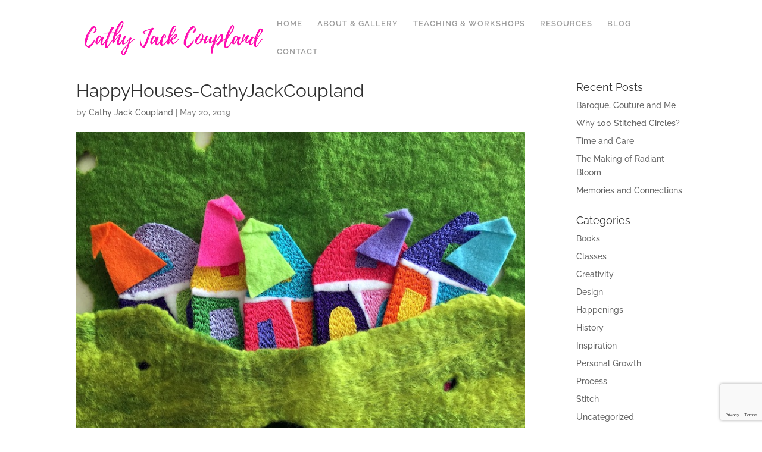

--- FILE ---
content_type: text/html; charset=utf-8
request_url: https://www.google.com/recaptcha/api2/anchor?ar=1&k=6LehU3sjAAAAAAOKC2WDcfuFlPYzEwOoKAsxkaZB&co=aHR0cHM6Ly9jYXRoeWphY2tjb3VwbGFuZC5jb206NDQz&hl=en&v=PoyoqOPhxBO7pBk68S4YbpHZ&size=invisible&anchor-ms=20000&execute-ms=30000&cb=yr72y5w6jydj
body_size: 48673
content:
<!DOCTYPE HTML><html dir="ltr" lang="en"><head><meta http-equiv="Content-Type" content="text/html; charset=UTF-8">
<meta http-equiv="X-UA-Compatible" content="IE=edge">
<title>reCAPTCHA</title>
<style type="text/css">
/* cyrillic-ext */
@font-face {
  font-family: 'Roboto';
  font-style: normal;
  font-weight: 400;
  font-stretch: 100%;
  src: url(//fonts.gstatic.com/s/roboto/v48/KFO7CnqEu92Fr1ME7kSn66aGLdTylUAMa3GUBHMdazTgWw.woff2) format('woff2');
  unicode-range: U+0460-052F, U+1C80-1C8A, U+20B4, U+2DE0-2DFF, U+A640-A69F, U+FE2E-FE2F;
}
/* cyrillic */
@font-face {
  font-family: 'Roboto';
  font-style: normal;
  font-weight: 400;
  font-stretch: 100%;
  src: url(//fonts.gstatic.com/s/roboto/v48/KFO7CnqEu92Fr1ME7kSn66aGLdTylUAMa3iUBHMdazTgWw.woff2) format('woff2');
  unicode-range: U+0301, U+0400-045F, U+0490-0491, U+04B0-04B1, U+2116;
}
/* greek-ext */
@font-face {
  font-family: 'Roboto';
  font-style: normal;
  font-weight: 400;
  font-stretch: 100%;
  src: url(//fonts.gstatic.com/s/roboto/v48/KFO7CnqEu92Fr1ME7kSn66aGLdTylUAMa3CUBHMdazTgWw.woff2) format('woff2');
  unicode-range: U+1F00-1FFF;
}
/* greek */
@font-face {
  font-family: 'Roboto';
  font-style: normal;
  font-weight: 400;
  font-stretch: 100%;
  src: url(//fonts.gstatic.com/s/roboto/v48/KFO7CnqEu92Fr1ME7kSn66aGLdTylUAMa3-UBHMdazTgWw.woff2) format('woff2');
  unicode-range: U+0370-0377, U+037A-037F, U+0384-038A, U+038C, U+038E-03A1, U+03A3-03FF;
}
/* math */
@font-face {
  font-family: 'Roboto';
  font-style: normal;
  font-weight: 400;
  font-stretch: 100%;
  src: url(//fonts.gstatic.com/s/roboto/v48/KFO7CnqEu92Fr1ME7kSn66aGLdTylUAMawCUBHMdazTgWw.woff2) format('woff2');
  unicode-range: U+0302-0303, U+0305, U+0307-0308, U+0310, U+0312, U+0315, U+031A, U+0326-0327, U+032C, U+032F-0330, U+0332-0333, U+0338, U+033A, U+0346, U+034D, U+0391-03A1, U+03A3-03A9, U+03B1-03C9, U+03D1, U+03D5-03D6, U+03F0-03F1, U+03F4-03F5, U+2016-2017, U+2034-2038, U+203C, U+2040, U+2043, U+2047, U+2050, U+2057, U+205F, U+2070-2071, U+2074-208E, U+2090-209C, U+20D0-20DC, U+20E1, U+20E5-20EF, U+2100-2112, U+2114-2115, U+2117-2121, U+2123-214F, U+2190, U+2192, U+2194-21AE, U+21B0-21E5, U+21F1-21F2, U+21F4-2211, U+2213-2214, U+2216-22FF, U+2308-230B, U+2310, U+2319, U+231C-2321, U+2336-237A, U+237C, U+2395, U+239B-23B7, U+23D0, U+23DC-23E1, U+2474-2475, U+25AF, U+25B3, U+25B7, U+25BD, U+25C1, U+25CA, U+25CC, U+25FB, U+266D-266F, U+27C0-27FF, U+2900-2AFF, U+2B0E-2B11, U+2B30-2B4C, U+2BFE, U+3030, U+FF5B, U+FF5D, U+1D400-1D7FF, U+1EE00-1EEFF;
}
/* symbols */
@font-face {
  font-family: 'Roboto';
  font-style: normal;
  font-weight: 400;
  font-stretch: 100%;
  src: url(//fonts.gstatic.com/s/roboto/v48/KFO7CnqEu92Fr1ME7kSn66aGLdTylUAMaxKUBHMdazTgWw.woff2) format('woff2');
  unicode-range: U+0001-000C, U+000E-001F, U+007F-009F, U+20DD-20E0, U+20E2-20E4, U+2150-218F, U+2190, U+2192, U+2194-2199, U+21AF, U+21E6-21F0, U+21F3, U+2218-2219, U+2299, U+22C4-22C6, U+2300-243F, U+2440-244A, U+2460-24FF, U+25A0-27BF, U+2800-28FF, U+2921-2922, U+2981, U+29BF, U+29EB, U+2B00-2BFF, U+4DC0-4DFF, U+FFF9-FFFB, U+10140-1018E, U+10190-1019C, U+101A0, U+101D0-101FD, U+102E0-102FB, U+10E60-10E7E, U+1D2C0-1D2D3, U+1D2E0-1D37F, U+1F000-1F0FF, U+1F100-1F1AD, U+1F1E6-1F1FF, U+1F30D-1F30F, U+1F315, U+1F31C, U+1F31E, U+1F320-1F32C, U+1F336, U+1F378, U+1F37D, U+1F382, U+1F393-1F39F, U+1F3A7-1F3A8, U+1F3AC-1F3AF, U+1F3C2, U+1F3C4-1F3C6, U+1F3CA-1F3CE, U+1F3D4-1F3E0, U+1F3ED, U+1F3F1-1F3F3, U+1F3F5-1F3F7, U+1F408, U+1F415, U+1F41F, U+1F426, U+1F43F, U+1F441-1F442, U+1F444, U+1F446-1F449, U+1F44C-1F44E, U+1F453, U+1F46A, U+1F47D, U+1F4A3, U+1F4B0, U+1F4B3, U+1F4B9, U+1F4BB, U+1F4BF, U+1F4C8-1F4CB, U+1F4D6, U+1F4DA, U+1F4DF, U+1F4E3-1F4E6, U+1F4EA-1F4ED, U+1F4F7, U+1F4F9-1F4FB, U+1F4FD-1F4FE, U+1F503, U+1F507-1F50B, U+1F50D, U+1F512-1F513, U+1F53E-1F54A, U+1F54F-1F5FA, U+1F610, U+1F650-1F67F, U+1F687, U+1F68D, U+1F691, U+1F694, U+1F698, U+1F6AD, U+1F6B2, U+1F6B9-1F6BA, U+1F6BC, U+1F6C6-1F6CF, U+1F6D3-1F6D7, U+1F6E0-1F6EA, U+1F6F0-1F6F3, U+1F6F7-1F6FC, U+1F700-1F7FF, U+1F800-1F80B, U+1F810-1F847, U+1F850-1F859, U+1F860-1F887, U+1F890-1F8AD, U+1F8B0-1F8BB, U+1F8C0-1F8C1, U+1F900-1F90B, U+1F93B, U+1F946, U+1F984, U+1F996, U+1F9E9, U+1FA00-1FA6F, U+1FA70-1FA7C, U+1FA80-1FA89, U+1FA8F-1FAC6, U+1FACE-1FADC, U+1FADF-1FAE9, U+1FAF0-1FAF8, U+1FB00-1FBFF;
}
/* vietnamese */
@font-face {
  font-family: 'Roboto';
  font-style: normal;
  font-weight: 400;
  font-stretch: 100%;
  src: url(//fonts.gstatic.com/s/roboto/v48/KFO7CnqEu92Fr1ME7kSn66aGLdTylUAMa3OUBHMdazTgWw.woff2) format('woff2');
  unicode-range: U+0102-0103, U+0110-0111, U+0128-0129, U+0168-0169, U+01A0-01A1, U+01AF-01B0, U+0300-0301, U+0303-0304, U+0308-0309, U+0323, U+0329, U+1EA0-1EF9, U+20AB;
}
/* latin-ext */
@font-face {
  font-family: 'Roboto';
  font-style: normal;
  font-weight: 400;
  font-stretch: 100%;
  src: url(//fonts.gstatic.com/s/roboto/v48/KFO7CnqEu92Fr1ME7kSn66aGLdTylUAMa3KUBHMdazTgWw.woff2) format('woff2');
  unicode-range: U+0100-02BA, U+02BD-02C5, U+02C7-02CC, U+02CE-02D7, U+02DD-02FF, U+0304, U+0308, U+0329, U+1D00-1DBF, U+1E00-1E9F, U+1EF2-1EFF, U+2020, U+20A0-20AB, U+20AD-20C0, U+2113, U+2C60-2C7F, U+A720-A7FF;
}
/* latin */
@font-face {
  font-family: 'Roboto';
  font-style: normal;
  font-weight: 400;
  font-stretch: 100%;
  src: url(//fonts.gstatic.com/s/roboto/v48/KFO7CnqEu92Fr1ME7kSn66aGLdTylUAMa3yUBHMdazQ.woff2) format('woff2');
  unicode-range: U+0000-00FF, U+0131, U+0152-0153, U+02BB-02BC, U+02C6, U+02DA, U+02DC, U+0304, U+0308, U+0329, U+2000-206F, U+20AC, U+2122, U+2191, U+2193, U+2212, U+2215, U+FEFF, U+FFFD;
}
/* cyrillic-ext */
@font-face {
  font-family: 'Roboto';
  font-style: normal;
  font-weight: 500;
  font-stretch: 100%;
  src: url(//fonts.gstatic.com/s/roboto/v48/KFO7CnqEu92Fr1ME7kSn66aGLdTylUAMa3GUBHMdazTgWw.woff2) format('woff2');
  unicode-range: U+0460-052F, U+1C80-1C8A, U+20B4, U+2DE0-2DFF, U+A640-A69F, U+FE2E-FE2F;
}
/* cyrillic */
@font-face {
  font-family: 'Roboto';
  font-style: normal;
  font-weight: 500;
  font-stretch: 100%;
  src: url(//fonts.gstatic.com/s/roboto/v48/KFO7CnqEu92Fr1ME7kSn66aGLdTylUAMa3iUBHMdazTgWw.woff2) format('woff2');
  unicode-range: U+0301, U+0400-045F, U+0490-0491, U+04B0-04B1, U+2116;
}
/* greek-ext */
@font-face {
  font-family: 'Roboto';
  font-style: normal;
  font-weight: 500;
  font-stretch: 100%;
  src: url(//fonts.gstatic.com/s/roboto/v48/KFO7CnqEu92Fr1ME7kSn66aGLdTylUAMa3CUBHMdazTgWw.woff2) format('woff2');
  unicode-range: U+1F00-1FFF;
}
/* greek */
@font-face {
  font-family: 'Roboto';
  font-style: normal;
  font-weight: 500;
  font-stretch: 100%;
  src: url(//fonts.gstatic.com/s/roboto/v48/KFO7CnqEu92Fr1ME7kSn66aGLdTylUAMa3-UBHMdazTgWw.woff2) format('woff2');
  unicode-range: U+0370-0377, U+037A-037F, U+0384-038A, U+038C, U+038E-03A1, U+03A3-03FF;
}
/* math */
@font-face {
  font-family: 'Roboto';
  font-style: normal;
  font-weight: 500;
  font-stretch: 100%;
  src: url(//fonts.gstatic.com/s/roboto/v48/KFO7CnqEu92Fr1ME7kSn66aGLdTylUAMawCUBHMdazTgWw.woff2) format('woff2');
  unicode-range: U+0302-0303, U+0305, U+0307-0308, U+0310, U+0312, U+0315, U+031A, U+0326-0327, U+032C, U+032F-0330, U+0332-0333, U+0338, U+033A, U+0346, U+034D, U+0391-03A1, U+03A3-03A9, U+03B1-03C9, U+03D1, U+03D5-03D6, U+03F0-03F1, U+03F4-03F5, U+2016-2017, U+2034-2038, U+203C, U+2040, U+2043, U+2047, U+2050, U+2057, U+205F, U+2070-2071, U+2074-208E, U+2090-209C, U+20D0-20DC, U+20E1, U+20E5-20EF, U+2100-2112, U+2114-2115, U+2117-2121, U+2123-214F, U+2190, U+2192, U+2194-21AE, U+21B0-21E5, U+21F1-21F2, U+21F4-2211, U+2213-2214, U+2216-22FF, U+2308-230B, U+2310, U+2319, U+231C-2321, U+2336-237A, U+237C, U+2395, U+239B-23B7, U+23D0, U+23DC-23E1, U+2474-2475, U+25AF, U+25B3, U+25B7, U+25BD, U+25C1, U+25CA, U+25CC, U+25FB, U+266D-266F, U+27C0-27FF, U+2900-2AFF, U+2B0E-2B11, U+2B30-2B4C, U+2BFE, U+3030, U+FF5B, U+FF5D, U+1D400-1D7FF, U+1EE00-1EEFF;
}
/* symbols */
@font-face {
  font-family: 'Roboto';
  font-style: normal;
  font-weight: 500;
  font-stretch: 100%;
  src: url(//fonts.gstatic.com/s/roboto/v48/KFO7CnqEu92Fr1ME7kSn66aGLdTylUAMaxKUBHMdazTgWw.woff2) format('woff2');
  unicode-range: U+0001-000C, U+000E-001F, U+007F-009F, U+20DD-20E0, U+20E2-20E4, U+2150-218F, U+2190, U+2192, U+2194-2199, U+21AF, U+21E6-21F0, U+21F3, U+2218-2219, U+2299, U+22C4-22C6, U+2300-243F, U+2440-244A, U+2460-24FF, U+25A0-27BF, U+2800-28FF, U+2921-2922, U+2981, U+29BF, U+29EB, U+2B00-2BFF, U+4DC0-4DFF, U+FFF9-FFFB, U+10140-1018E, U+10190-1019C, U+101A0, U+101D0-101FD, U+102E0-102FB, U+10E60-10E7E, U+1D2C0-1D2D3, U+1D2E0-1D37F, U+1F000-1F0FF, U+1F100-1F1AD, U+1F1E6-1F1FF, U+1F30D-1F30F, U+1F315, U+1F31C, U+1F31E, U+1F320-1F32C, U+1F336, U+1F378, U+1F37D, U+1F382, U+1F393-1F39F, U+1F3A7-1F3A8, U+1F3AC-1F3AF, U+1F3C2, U+1F3C4-1F3C6, U+1F3CA-1F3CE, U+1F3D4-1F3E0, U+1F3ED, U+1F3F1-1F3F3, U+1F3F5-1F3F7, U+1F408, U+1F415, U+1F41F, U+1F426, U+1F43F, U+1F441-1F442, U+1F444, U+1F446-1F449, U+1F44C-1F44E, U+1F453, U+1F46A, U+1F47D, U+1F4A3, U+1F4B0, U+1F4B3, U+1F4B9, U+1F4BB, U+1F4BF, U+1F4C8-1F4CB, U+1F4D6, U+1F4DA, U+1F4DF, U+1F4E3-1F4E6, U+1F4EA-1F4ED, U+1F4F7, U+1F4F9-1F4FB, U+1F4FD-1F4FE, U+1F503, U+1F507-1F50B, U+1F50D, U+1F512-1F513, U+1F53E-1F54A, U+1F54F-1F5FA, U+1F610, U+1F650-1F67F, U+1F687, U+1F68D, U+1F691, U+1F694, U+1F698, U+1F6AD, U+1F6B2, U+1F6B9-1F6BA, U+1F6BC, U+1F6C6-1F6CF, U+1F6D3-1F6D7, U+1F6E0-1F6EA, U+1F6F0-1F6F3, U+1F6F7-1F6FC, U+1F700-1F7FF, U+1F800-1F80B, U+1F810-1F847, U+1F850-1F859, U+1F860-1F887, U+1F890-1F8AD, U+1F8B0-1F8BB, U+1F8C0-1F8C1, U+1F900-1F90B, U+1F93B, U+1F946, U+1F984, U+1F996, U+1F9E9, U+1FA00-1FA6F, U+1FA70-1FA7C, U+1FA80-1FA89, U+1FA8F-1FAC6, U+1FACE-1FADC, U+1FADF-1FAE9, U+1FAF0-1FAF8, U+1FB00-1FBFF;
}
/* vietnamese */
@font-face {
  font-family: 'Roboto';
  font-style: normal;
  font-weight: 500;
  font-stretch: 100%;
  src: url(//fonts.gstatic.com/s/roboto/v48/KFO7CnqEu92Fr1ME7kSn66aGLdTylUAMa3OUBHMdazTgWw.woff2) format('woff2');
  unicode-range: U+0102-0103, U+0110-0111, U+0128-0129, U+0168-0169, U+01A0-01A1, U+01AF-01B0, U+0300-0301, U+0303-0304, U+0308-0309, U+0323, U+0329, U+1EA0-1EF9, U+20AB;
}
/* latin-ext */
@font-face {
  font-family: 'Roboto';
  font-style: normal;
  font-weight: 500;
  font-stretch: 100%;
  src: url(//fonts.gstatic.com/s/roboto/v48/KFO7CnqEu92Fr1ME7kSn66aGLdTylUAMa3KUBHMdazTgWw.woff2) format('woff2');
  unicode-range: U+0100-02BA, U+02BD-02C5, U+02C7-02CC, U+02CE-02D7, U+02DD-02FF, U+0304, U+0308, U+0329, U+1D00-1DBF, U+1E00-1E9F, U+1EF2-1EFF, U+2020, U+20A0-20AB, U+20AD-20C0, U+2113, U+2C60-2C7F, U+A720-A7FF;
}
/* latin */
@font-face {
  font-family: 'Roboto';
  font-style: normal;
  font-weight: 500;
  font-stretch: 100%;
  src: url(//fonts.gstatic.com/s/roboto/v48/KFO7CnqEu92Fr1ME7kSn66aGLdTylUAMa3yUBHMdazQ.woff2) format('woff2');
  unicode-range: U+0000-00FF, U+0131, U+0152-0153, U+02BB-02BC, U+02C6, U+02DA, U+02DC, U+0304, U+0308, U+0329, U+2000-206F, U+20AC, U+2122, U+2191, U+2193, U+2212, U+2215, U+FEFF, U+FFFD;
}
/* cyrillic-ext */
@font-face {
  font-family: 'Roboto';
  font-style: normal;
  font-weight: 900;
  font-stretch: 100%;
  src: url(//fonts.gstatic.com/s/roboto/v48/KFO7CnqEu92Fr1ME7kSn66aGLdTylUAMa3GUBHMdazTgWw.woff2) format('woff2');
  unicode-range: U+0460-052F, U+1C80-1C8A, U+20B4, U+2DE0-2DFF, U+A640-A69F, U+FE2E-FE2F;
}
/* cyrillic */
@font-face {
  font-family: 'Roboto';
  font-style: normal;
  font-weight: 900;
  font-stretch: 100%;
  src: url(//fonts.gstatic.com/s/roboto/v48/KFO7CnqEu92Fr1ME7kSn66aGLdTylUAMa3iUBHMdazTgWw.woff2) format('woff2');
  unicode-range: U+0301, U+0400-045F, U+0490-0491, U+04B0-04B1, U+2116;
}
/* greek-ext */
@font-face {
  font-family: 'Roboto';
  font-style: normal;
  font-weight: 900;
  font-stretch: 100%;
  src: url(//fonts.gstatic.com/s/roboto/v48/KFO7CnqEu92Fr1ME7kSn66aGLdTylUAMa3CUBHMdazTgWw.woff2) format('woff2');
  unicode-range: U+1F00-1FFF;
}
/* greek */
@font-face {
  font-family: 'Roboto';
  font-style: normal;
  font-weight: 900;
  font-stretch: 100%;
  src: url(//fonts.gstatic.com/s/roboto/v48/KFO7CnqEu92Fr1ME7kSn66aGLdTylUAMa3-UBHMdazTgWw.woff2) format('woff2');
  unicode-range: U+0370-0377, U+037A-037F, U+0384-038A, U+038C, U+038E-03A1, U+03A3-03FF;
}
/* math */
@font-face {
  font-family: 'Roboto';
  font-style: normal;
  font-weight: 900;
  font-stretch: 100%;
  src: url(//fonts.gstatic.com/s/roboto/v48/KFO7CnqEu92Fr1ME7kSn66aGLdTylUAMawCUBHMdazTgWw.woff2) format('woff2');
  unicode-range: U+0302-0303, U+0305, U+0307-0308, U+0310, U+0312, U+0315, U+031A, U+0326-0327, U+032C, U+032F-0330, U+0332-0333, U+0338, U+033A, U+0346, U+034D, U+0391-03A1, U+03A3-03A9, U+03B1-03C9, U+03D1, U+03D5-03D6, U+03F0-03F1, U+03F4-03F5, U+2016-2017, U+2034-2038, U+203C, U+2040, U+2043, U+2047, U+2050, U+2057, U+205F, U+2070-2071, U+2074-208E, U+2090-209C, U+20D0-20DC, U+20E1, U+20E5-20EF, U+2100-2112, U+2114-2115, U+2117-2121, U+2123-214F, U+2190, U+2192, U+2194-21AE, U+21B0-21E5, U+21F1-21F2, U+21F4-2211, U+2213-2214, U+2216-22FF, U+2308-230B, U+2310, U+2319, U+231C-2321, U+2336-237A, U+237C, U+2395, U+239B-23B7, U+23D0, U+23DC-23E1, U+2474-2475, U+25AF, U+25B3, U+25B7, U+25BD, U+25C1, U+25CA, U+25CC, U+25FB, U+266D-266F, U+27C0-27FF, U+2900-2AFF, U+2B0E-2B11, U+2B30-2B4C, U+2BFE, U+3030, U+FF5B, U+FF5D, U+1D400-1D7FF, U+1EE00-1EEFF;
}
/* symbols */
@font-face {
  font-family: 'Roboto';
  font-style: normal;
  font-weight: 900;
  font-stretch: 100%;
  src: url(//fonts.gstatic.com/s/roboto/v48/KFO7CnqEu92Fr1ME7kSn66aGLdTylUAMaxKUBHMdazTgWw.woff2) format('woff2');
  unicode-range: U+0001-000C, U+000E-001F, U+007F-009F, U+20DD-20E0, U+20E2-20E4, U+2150-218F, U+2190, U+2192, U+2194-2199, U+21AF, U+21E6-21F0, U+21F3, U+2218-2219, U+2299, U+22C4-22C6, U+2300-243F, U+2440-244A, U+2460-24FF, U+25A0-27BF, U+2800-28FF, U+2921-2922, U+2981, U+29BF, U+29EB, U+2B00-2BFF, U+4DC0-4DFF, U+FFF9-FFFB, U+10140-1018E, U+10190-1019C, U+101A0, U+101D0-101FD, U+102E0-102FB, U+10E60-10E7E, U+1D2C0-1D2D3, U+1D2E0-1D37F, U+1F000-1F0FF, U+1F100-1F1AD, U+1F1E6-1F1FF, U+1F30D-1F30F, U+1F315, U+1F31C, U+1F31E, U+1F320-1F32C, U+1F336, U+1F378, U+1F37D, U+1F382, U+1F393-1F39F, U+1F3A7-1F3A8, U+1F3AC-1F3AF, U+1F3C2, U+1F3C4-1F3C6, U+1F3CA-1F3CE, U+1F3D4-1F3E0, U+1F3ED, U+1F3F1-1F3F3, U+1F3F5-1F3F7, U+1F408, U+1F415, U+1F41F, U+1F426, U+1F43F, U+1F441-1F442, U+1F444, U+1F446-1F449, U+1F44C-1F44E, U+1F453, U+1F46A, U+1F47D, U+1F4A3, U+1F4B0, U+1F4B3, U+1F4B9, U+1F4BB, U+1F4BF, U+1F4C8-1F4CB, U+1F4D6, U+1F4DA, U+1F4DF, U+1F4E3-1F4E6, U+1F4EA-1F4ED, U+1F4F7, U+1F4F9-1F4FB, U+1F4FD-1F4FE, U+1F503, U+1F507-1F50B, U+1F50D, U+1F512-1F513, U+1F53E-1F54A, U+1F54F-1F5FA, U+1F610, U+1F650-1F67F, U+1F687, U+1F68D, U+1F691, U+1F694, U+1F698, U+1F6AD, U+1F6B2, U+1F6B9-1F6BA, U+1F6BC, U+1F6C6-1F6CF, U+1F6D3-1F6D7, U+1F6E0-1F6EA, U+1F6F0-1F6F3, U+1F6F7-1F6FC, U+1F700-1F7FF, U+1F800-1F80B, U+1F810-1F847, U+1F850-1F859, U+1F860-1F887, U+1F890-1F8AD, U+1F8B0-1F8BB, U+1F8C0-1F8C1, U+1F900-1F90B, U+1F93B, U+1F946, U+1F984, U+1F996, U+1F9E9, U+1FA00-1FA6F, U+1FA70-1FA7C, U+1FA80-1FA89, U+1FA8F-1FAC6, U+1FACE-1FADC, U+1FADF-1FAE9, U+1FAF0-1FAF8, U+1FB00-1FBFF;
}
/* vietnamese */
@font-face {
  font-family: 'Roboto';
  font-style: normal;
  font-weight: 900;
  font-stretch: 100%;
  src: url(//fonts.gstatic.com/s/roboto/v48/KFO7CnqEu92Fr1ME7kSn66aGLdTylUAMa3OUBHMdazTgWw.woff2) format('woff2');
  unicode-range: U+0102-0103, U+0110-0111, U+0128-0129, U+0168-0169, U+01A0-01A1, U+01AF-01B0, U+0300-0301, U+0303-0304, U+0308-0309, U+0323, U+0329, U+1EA0-1EF9, U+20AB;
}
/* latin-ext */
@font-face {
  font-family: 'Roboto';
  font-style: normal;
  font-weight: 900;
  font-stretch: 100%;
  src: url(//fonts.gstatic.com/s/roboto/v48/KFO7CnqEu92Fr1ME7kSn66aGLdTylUAMa3KUBHMdazTgWw.woff2) format('woff2');
  unicode-range: U+0100-02BA, U+02BD-02C5, U+02C7-02CC, U+02CE-02D7, U+02DD-02FF, U+0304, U+0308, U+0329, U+1D00-1DBF, U+1E00-1E9F, U+1EF2-1EFF, U+2020, U+20A0-20AB, U+20AD-20C0, U+2113, U+2C60-2C7F, U+A720-A7FF;
}
/* latin */
@font-face {
  font-family: 'Roboto';
  font-style: normal;
  font-weight: 900;
  font-stretch: 100%;
  src: url(//fonts.gstatic.com/s/roboto/v48/KFO7CnqEu92Fr1ME7kSn66aGLdTylUAMa3yUBHMdazQ.woff2) format('woff2');
  unicode-range: U+0000-00FF, U+0131, U+0152-0153, U+02BB-02BC, U+02C6, U+02DA, U+02DC, U+0304, U+0308, U+0329, U+2000-206F, U+20AC, U+2122, U+2191, U+2193, U+2212, U+2215, U+FEFF, U+FFFD;
}

</style>
<link rel="stylesheet" type="text/css" href="https://www.gstatic.com/recaptcha/releases/PoyoqOPhxBO7pBk68S4YbpHZ/styles__ltr.css">
<script nonce="ZSNxzy-SA_2RmHcp7xbIjg" type="text/javascript">window['__recaptcha_api'] = 'https://www.google.com/recaptcha/api2/';</script>
<script type="text/javascript" src="https://www.gstatic.com/recaptcha/releases/PoyoqOPhxBO7pBk68S4YbpHZ/recaptcha__en.js" nonce="ZSNxzy-SA_2RmHcp7xbIjg">
      
    </script></head>
<body><div id="rc-anchor-alert" class="rc-anchor-alert"></div>
<input type="hidden" id="recaptcha-token" value="[base64]">
<script type="text/javascript" nonce="ZSNxzy-SA_2RmHcp7xbIjg">
      recaptcha.anchor.Main.init("[\x22ainput\x22,[\x22bgdata\x22,\x22\x22,\[base64]/[base64]/[base64]/bmV3IHJbeF0oY1swXSk6RT09Mj9uZXcgclt4XShjWzBdLGNbMV0pOkU9PTM/bmV3IHJbeF0oY1swXSxjWzFdLGNbMl0pOkU9PTQ/[base64]/[base64]/[base64]/[base64]/[base64]/[base64]/[base64]/[base64]\x22,\[base64]\\u003d\x22,\x22wooAbMKdYcKzMTDDk2DDmsKvOMOGa8O6b8KAUnFpw4A2wosRw5hFcsOyw43CqU3DvsODw4PCn8KMw4rCi8KMw6TCjMOgw7/[base64]/CnBrCvXN/MF7DtSvClAHCiMOlIcKXR1IvF2HChMOYOXPDtsOuw4PDuMOlDQcPwqfDhT3DrcK8w75Hw4oqBsKiEMKkYMKKFTfDkkjChsOqNHNLw7d5woFOwoXDqloDfkcUHcOrw6FkZDHCjcK7YMKmF8Kaw7pfw6PDjT3CmknCtR/DgMKFG8KWGXpaMixKR8KPCMOwIcOXJ2QQw6XCtn/DnsOWQsKFwrXCkcOzwrpZYMK8wo3ChRzCtMKBwpDCsRV7wqRkw6jCrsK3w7DCim3Dsx84wrvChsKAw4IMwqTDoS0ewrbClWxJMsO/LMOnw6t+w6lmw6jCosOKEDpmw6xfw5XCmX7DkHfDq1HDk0YUw5lyVMKmQW/DoRoCdUQgWcKEwpbCsg5lw7rDsMO7w5zDh2FHNXgew7zDokvDj0UvJhRfTsK/wqwEesOWw6TDhAsxDMOQwrvCjcKYc8OfNMOzwphKU8O8HRgMSMOyw7XCocKbwrFrw7s7X37CsxzDv8KAw5nDh8OhIz1RYWoJA1XDjXbCpi/[base64]/ConJZTMKXwoxnw6J9wrrCsMOOwq3CnsKSOMOgfhnDh8O+wonCq2JNwqs4asKTw6ZfUsO7L17Dv27CoiYkHcKleUHDtMKuwrrCmx/DoSrCnMKFW2F9wq7CgCzCpl7CtDBLPMKUSMONN17Dt8K3wrzDusKqWDbCgWUMBcOVG8Ovwopiw7zCuMOcLMKzw5vCkzPCsjjClHEBXcKKSyMnw5XChQxyT8OmwrbCrlbDrSwwwr1qwq0DCVHCpm3DnVHDrjbDhULDgTDCkMOuwoI0w6hAw5bCsGNawq1/[base64]/wrxcwrRIwr9he8KjNFp4XVrCj8Kfw6lEw4Y3E8OnwoJ/[base64]/Dkk44wrvCmxvCjxLCuUkMwqLCpEjDqkYgBX4ywofCsBDCmcKLbztpbcOpCGjCvsOtw4nDpzDCn8KGbnNcw7RTw4RddSnDuSnDm8KawrM9w4LDlEzDrih8w6DDlSl7SToQwrJywpLCqsOOwrEww7hMZ8Oad3wYJR9fakfCssKhw6EZwqk6w6/Ch8OUOMKZaMOOAHjDuFbDkMOgRy0EE356w4xVET/DtMORAMKfwoHCul/CrcKqw4TDh8Knwq/[base64]/[base64]/YGrCvsKpw5XDoMO/A8OkIsOAwqZpw54wVz7CnMOawqDCtnJOXFPCscO8DMKww5F9wprCjWFsOcOSPMKXYmDCg0kyI2/Du0rCv8O+wpoWS8KyQ8O8w55JGMKOA8K6w6XCr1vCvMOyw7YFQ8OuRjchecObw7/CksK8w5/CnU11w5xJwrjCrUZZGhxxw7XCnArCnHMKZAIoHztdwqXDtzZ9Iwx1JsKAw6t/[base64]/w6NLVXrCqcKpYipiJDvCglTDjcKqw5rCrMOLw5/CmcOSR8Kwwq3CpzrDgA3DhWsUwqXDrsKlHcKaDMKSQ3oNwqZqw7ArcTPDpD1ww6DCpArCnARUwrPDgDrDgWFUwqTDiCQfw74/w6jDohzCnCo1w4bCvkdwVF4qY0DDpmIhGMOKbUfCq8OCRMOTw5hcIMKpwqzCrMOhw7LCojnCq1oPDDQ1K1crw7bCvjBFWDzCqE1ZwrLCsMOhw7BmMcOjwpnDuGxrHMKuOBvClmfCvXssw53CtMKTNghlw4jDlj3CksO4EcK6w4Qfwpc3w7YlT8O5OMKsw4/[base64]/DhTYjw5PCjwsuZXFhwplRHMO9EMKCw6jCv0zDnnLCm8OOC8OgPzgNVQQ1wrzDusK1w4bDvmZmZ1HDjEYnEMKbUR97TwrDiV7DkiM8wrIywqQoYcKvwp5gw4xGwp0wcMKDcVQqSR/Crg/[base64]/Dj8Opw6jDh8KDPzdqw4LDusOuwrvCiEfCsgtgwpVsFsODUsOBw5TDjcKEwr7DlWjCssK7LMOjJ8Kiw73Dln1nMmMuVsOVQMKWIcK+wpTChcOTw41ewr5vw7DDiw4AwpbDkFbDiH/DgmHCtnh6w4TDgcKJYMKZwodzcRIkwpvCk8OKBnvCpkZNwqMdw4F/H8KFYmhzVcKwDTzDkQJWw60Vw5bDm8KqaMOACMOSwp1bw43CtsK1f8KgfsKUbcKeaXcgwozDvMOeKwHDolnDmMKMBEdYeGkcBz7CqsOFFMO9w4FKKMKxw7NWOnnDoX/CjynDnCLCicKzQ0nDu8OEG8OfwrslRMKoMxPCs8KTPSAjQ8KbOzNNw7trW8K8eRXCicOWwq7CnUBtVMKRAAw5wr5Nw6jCq8OWF8K+b8Obw70EwrfDjsKEwrjCoX4aGsO5wqRYwozDk183w4jDjj/[base64]/[base64]/CssKzPsOSCMKAFMOfAgXCt3tCw63ChUxsZXMDDCrDtU/CkCbCvsKXT2BswoNywrcDw6/Dm8OGPmMPw7HDocKewpvDkMORwp3Dq8OiY3zClSU2LsKzwo3DsGlTwrZDQXLCsitNw4PCksKURyfCvcOnRcOjw4XDuTs9H8Oiwp/CixRKasOUw6ciw6R+w6zDuyjDoScPPcOvw6Jkw4wjw6waTMOGfxLDksKZw7QfWsKrTsKAC37DqMKWDSUhwqQRw5bCosK4dAfCv8OlQcOjRsK3Q8O2CcKMbcODw47CpDFvw4ggV8OQJsOgw7pew4piY8OdSsKsWcOsLMORw7kDfnDCjGTCrMK/wrvDlsK2aMKvw5TCtsKvwqVCAcKDAMOZw5chwrxNw6xZwo1/wpLDtMOsw5zDlxhnRMKzB8KEw41VwqzDvMK/[base64]/CsMKOwoIIw6XDpSrDuThhRVPCh1bDuVEyMkDDoT/CnsKFwp/[base64]/Dk1rCjsO2w4vCgnofMMKQw7Aew4s1wogWZAETOREWw5nDqxoKBsKUwq1AwoNbwrXCucKCwonCqXMRwrcLwpQYbWddwpx3wqI2wqLDrhczw53ChMOKw7wuecKWBsOcw5IUwp7ClA/DqcOPwqLDv8KgwrFXasOlw6EhXcOawq/DrcOUwppDT8KYwq5ywoDCpizCp8KGwo9PHcKufHhmw4TCi8KhDMKZRHJDR8ODw6xvVMK4X8Krw6cNJyMPOcO4HsKnw459EMOHXcOCw5htw7bDrz7DncODw63Cr3/[base64]/CjMOxO0HCqMOmwqjDgXYXwpIewrXDuDzCk8O8wrwtw781JgzDn3bCisKZw6liw5nCmMKHwqjChMKFBjUOwpbDnzxCJG7Dv8OtE8OnYMKWwrhLTsKbKsKMwrgFNFQiJwJ6wqXDjXHCoCYZDMO4TWTDhcKVe2PCjMK6O8OEwpNhHm/CmAtWLWDCnzJ6w5Utw4XDpWRRw7o8KcOoDWgZN8Oyw6cHwp95UixuB8OQw5AwGsKSRMKOd8OcPj7CnsOFw5x5wrbDusOpw6nDpcOwbSTDl8KbA8OSAcOYC1LDigPDjcK/w63Cr8OXwph6wrzDusKAwrrCvMOBAUhwTMOowphswo/DnGR6XjrDqBYzYsOYw6rDjsOow5MxAsK+O8OlbcKdw4bChQVPKcOTw4vDtAbDksOMRD0YwozDqxkJLMKxekzCs8Ogw4NkwqIWw4fDvBQQw6jCu8OxwqfDmXA2w4zDhcOPOjtgwrnCpcOJDcK4wq4KZnRxw480wp/DlWgnwrjChCNZRhfDnRbCqifDq8KgAMO9wrk3LSjCkhvDsQrChwPDjUY6wqZpw7hMw4PCoCfDjH3CmcOhfjDCrlvDucKqD8KTOEF2OWbCgVEKwpbClsKWw4/[base64]/[base64]/[base64]/[base64]/DucKQw4EVQcOow4vCg8K9wpnDulrDsRFZSg3CiMOmaFgHwrpEwrRDw7PDqQ9sO8KZTnkffn3Ch8KFwqnCrUpPwpEPJkUhM2BOw5hOJjMkw7xWw48KYUJPwqnDr8KHw4zCg8K/[base64]/Cg8K2PDnCscKrWBfCqDvCr8OQVCbCkRbCnsKVw7lqZcK3fMKoB8KTKRvDlMOvT8OoOsOqRMK4wr3DgMKVWRVqw47CksOAVXXCqMOdOcKBIsOqwpVSwot9UcKxw4zDqMKxPsO2HnLCpmzCkMOWwp8Nwqxnw5FEw6HCt2/[base64]/Cim5Zw6/DvgVvw7PDqDITwqcEw6RlejPCgsO9E8K1w483w7LCqsKjw6XCpUrDjcKqW8Obw6/DlcKTW8O5wq/[base64]/Dq3otw4XDgsK4w4t+c8KPw6XCq31hw5bClsKIwqcJw73CtkdtLsOrYR3DiMOLFMO5w70ew65oAl/Dj8OUJyHCjzFOwrISTMOwwr3DoQLDkMKrwpoOwqbDlDs0woQUw4jDuBXDomTDjMKHw5rCjTDDgsKSwoHCkMOjwoEiw6/DqChqUExDwp5oZMKsSMK/PMKNwpxLTwvCg1LCqFHDv8K0AnnDh8KCwrzCkR8Qw4PCm8OKFHbCv0JWe8KSTBjDhUUKMwl7N8OLfGcpZBbDj3fCsBTCo8Kzw4fCqsOzXMO4an7Dp8KROU4SOsKxw65bIAHDuUZKIMKGw5nCscK/VsO0wobDsXTDqsOzwrsJwoHDtHfDi8Ovw5Afwr4hwr/DrcKLMcK2w5dFwoXDmn3DhDxEwpPCgD7CnDLDvMO1VcOpSsOdW31Mwo1nwqgNwp7DlSFAVwgLw7JJEcKuZEIBwr3Dq1pTRmrCk8OtbMOVwqxBw7HCgcOde8Obw73Dk8K/SjTDs8ORS8ORw7/DtVJMwqo0w4rCssKCZk4QwqTDozsrw5TDhkrCsHEnV37ChcKNw6vCqjBTw5LDg8K6D0YBw4LDlDAnwpzCm05Cw5HClsKIL8Kxw6ZNw78FdMOZGxXDncKMQMOKZADDo19xEkpdPVbDlG5FHHrDjMOLFHQdw65CwrUtKk4aMMOAwpjCgxTCuMORYU/CocKJJF9Mwo8YwqY2DcK+bcOyw6oswpXCpMK+w7o/wrUXwpRxG3/DnUjClMOUIk9ZwqPDsxzDncOAw48BNsOnw7LCm0c0ZMK2KXrCqMO/d8KNw7I4wqAqwpxQw5hZNMODe3wkw61uw6vCjMOvcmkaw4HCtkYiIsKOwobCu8Ozw4pLEm3CpMO3ScOGG2DDkxTDmR3DqMKTEzbDhgPCrU/DmcOewoTCjWMtJ1wFXgEtQcK/WsKQw5vCi2TDnUM2w4XCkz5FP0XDvCnDksOCwovCq2kfZ8OuwrAPw6BnwonDiMK9w5o4bcOQJQ0awpVzw4nCisO6ei0oeRkTw5l5wp4EwobCjTHChsK4wrQCB8K2wrLCnGDCshfDjcK0RTDDlwJ/CRzDscKfEhcHOljDgcOMCw9fVcKnw4gTGMODw4fCoxbDkFJtw7tyO3Zjw4gtQn3DoUjCqS/DpMOAw7HCnSNre1jCr04qw4jCkcK5cGNaOVXDqg8Bd8K2wo/Ctn3CqhnCvMOww6/CpCnClGXDh8Ouw5/CocOpUsOlwqReF0c4TmHCpFbClXh9w7LCucOKBFxlTsOywrfDpWHCnH4xwpfDqX4ga8KzBQrDnhPCr8OBNsKDHR/Du8ONT8KOIcKlw5bDiSAXBV/DqH8dwrB5wpTDrcKEcMKuF8KUN8Omw4HDiMO5wr4nw7IXw5PDpW/DlzYEYA1Lw7sNw5TDjjskYFxgCzpOw7docXJ5JMOhwqHCu3jCnigDO8Oiw6RCwoQCw7zDr8K2wolJFzXCtsOuP0bCs3ciwoJcwoDCm8K+RcKdw4NbwoPCpW9jAcOZw4bDhm3DoUDDpMKQw7NjwqpICVVEwq/Dg8Khw7PCtDZxw5nDqcK3wo5HeGVuwqjDhznCsCNlw4vDsBvDqRpsw43DpSXCtGEDw6nCih3DusO0BcOdVsOlwqnDgT/[base64]/wpViIF3Cin4DBwthAlQ/ehTDqcO1w6PCqsOUcMOZJkbCux3DvMO/WcKZw6/CvisOBBUhw7vDqcOpeE3DvcKawqhJW8OEw5YTwq7CiA/Ch8OETw5BF3YrT8K1XXoqw7HCrz3DpFTDmGjCtsKYwpvDhXh6eDg5wpjDp2Fywrh/w6VeEMOVGADDvcK/BMKZwp9cMsOdw6/CrMO1QnvCtMOawpYKw5TDvsKlaCh3LsKmw4/CucKmwqxldFxdB2pdwpfCtMO2w7jDr8KTTcOfOMOFwpjDjMO0V2ocwoRUw7gqe1dbwr/CgBPCmgtgXMOTw6YZF3orwpTCvsKyXEfDk2gGUW1aaMKcXMKTwrnDqsK2w6kCK8KWwq7DpMOowp8eEGwEacK0w41vd8KKJx/[base64]/DlsOBw4TDgMOpw57DvMKKwpjDmHnDiGkXw7hvwpTDrkTDosKyG0QoUhx1w4sTGlg+wok/[base64]/DlgTDqcOjw6oWwoPDkMKYw7Flw7E2IH/[base64]/KMOSKknDncObw69sw4DCtcOBLsOUwoPChF0fwqfCi8K2w6N7BDFrw47Di8Osfj5PaUbDssO8wrLDoxZXM8KQwq3DjcOhwrfCt8KiGgjDuUjDoMOZHsOQw4R5V2kGdRfDh2Bxwq3Ds0RkfsODwqrCnMOMch8AwooEw53DuTrDikIrwrEZasOoLwt/[base64]/TsOzb1EnFlPCr8KddcOqw5bDsizDklpTYSnDgwJPPnoWwpXCiGfCkRzDqX7CpcOswo3DjsOTGMO6BsO7wohtR0dAe8KTw6vCocKuRsO+LVVJdsOfw6xnw5/DrWwcw57DtcOqwp89wrRnw5HCuwfDgwbDl2DCo8KzYcOMSAhkw5XDgXTDlBwwc2vCpH/CmMK9wqHCsMO/e1lywrHDusK3amjCm8O+w7lNw7xNYMKFNMO3K8KOwqVBQcK+w5Rew4fDnmtJFC5EUsO7w5luKsOUYxo/[base64]/CgsOdCcKSwoPDscOrDW57dEZJwoXCqUoNw5fCn8Kqw7nCqsKLLTPDkHxzWywcw4zDlcKXYjJzw6LDoMKoXUA/[base64]/U8O3L8KwwqfDs8KIwo9iN8O+w7lGwpTClcO3ZcOpwr5uwok7YkhGNxAIwoXCmsKUUsKWw5kPw7jDncKAGsOow5vCkDvCuybDuQgKwpQoP8OywpTDs8KVw6DDix3DryAjNsKBRjFOw6PDrMK3RsOiw4hsw5tvwqnDtVrDo8KbI8O/T1Vwwqhpw70lcXY0wpJ3w5fCnDkIwo5TfMOpw4DDvcOcwpw2VMK7TVMTwq8NScOzwpfDhxvCqUIiLgF7wpENwo7DjcKow6fDqMKKw5nDscKPdcOlwqPDnFceJsKJFcK/wr4tw77Do8OPTHfDp8OqKiXCisO+WsOMMDkbw4nDkQHDjHnDl8K3w6nDtsKbazhZCsOrw6xCbFF2wqvDuT8cY8OJwpzCtcK8RRbCtz5dVDjCvQHDucO5w5TCsR3CqcKaw6nCrjLCrzTDqQUHX8OxMk0dBE/DoilYNV4NwrHCgcOWJVtIWR/CgsOIwpspKyAwRhvDsMO1wp7DssKPw7jDtxTDlMOjw6zCuXRcwqjDscOqwpXCqMKlTUfCl8OAwphWw5EnwqLDtsOQw7NXw5FQHAdqFMOOXgnDiz7DgsOhc8O7ccKdw4vDnMKmC8OPw4lOI8O+DWXConxow5Q8XcK7V8Kuflgqw6ELI8KMFmDDlcOXAT/Dt8KaJcO6fW3ChEBQGn3CnxrClmVHNcKyWmdhw4TDsAvCrsK4w7QBw71TwoDDhcOVw6ZhbnfCusOewqTDlzDDkcKte8Kxw7nDlEXCoknDkcOswovDgjlPBsKXJjnCuBjDs8O0w7jCrhQ4UkDCoUfDicONDsKcw6PDui/[base64]/wqnDphnCjsOnJFvCgyEzw5vCtsOfw7FYw5ZewrRGHMKlw4hDw6jDpzzDplI4PD1zwqTCpcKcSsOMeMOfaMOaw5XCk1LCiSjCmMKMfXYFf1TDpRN1NsKjJT5lL8K8PcK/[base64]/[base64]/w5bDoELDjXTDhWnDujNswrcgw50/w58XDhxIE1B4AMOIXsO4w5kIw4fCtXNQLX8Dw6fCscOiHsOBXgsmwrzDscKlw7HDs8OfwqAow4zDvcOjdsK6w4vCpMOGYxcCw6bCpm/ClBPDuUvCsRvClS/[base64]/d8OVwqt6csOpwrU8FMK8L8OpW3nDoMOCXGPCsgHDlcK3ewTCoDBSw7YMwqPCrsOyAV/[base64]/[base64]/JWscwqvCpMKTGcK2wrQ8wrs4wq/DqQvCp0ooZV4pWMOTw7MNFMO1w7HCi8Kfw5QGVA9jwqzDpAnCqsKIX31GA0vCghjDpiwDe3hYw7zDv2twWMKqYsKtAjXCicOKw7jDjzXDuMOIInXDmcKEwoE0w7AMQwVLWgvDj8OqCcO6U39dPMOWw4ltwo7DkgLDnEMWwrDCpcOfK8KUCWjDtXIuwpBqw6/Dm8K1CBnCoXd/[base64]/Cq3rDhh9HD3rDvcOiwrjCpcOdR8KCw64hwp/DiSUiw7LCtGMDPMK3w5jCmsKOAMKawrtvwoHCjcOnZMK0w67CpA/Cs8KMJlpLVhJNw4XDth3CqsKYw6Mqw4PCjsO8wqXCpcK2wpYgfyhjwrAMwrYqNloqXMKwB1DChTF1eMOewqo5w65IwqPClynCsMKmBF/CgsKWwqJowrgxJsOAw7rCpmBtVsKLwoJJMVzChAUrw6PDqR3Ck8KNKcOVV8KPEcOvwrUMwofCisKzLsO2wqvDr8OrD0Bqwqg+wojCmsOGYcOnw7hCwpvDt8OTwqIcfALDjsKgScKvD8O0Yj5bw4F9KFFkwo/DscKdwopfH8KoIsOcB8Krwp7DnSnCsgJlwoHCqcO6wojCrD7CkEJew5JsAk7CkQFMH8Odw5Baw4XDicKwYVU5WcOEVsOqwrLDm8Ojw7rCkcOWdCbDksOPGcKRw6LDsU/CvsKRBxdkwoUjw6/[base64]/[base64]/DpMKiw7c8fcO5OMK3wqggJsK3esOxwpXDmRsQwrcyZBXDusKQRcO5HMK+wq50w5nCg8O+OlxuYsKCIcOnQ8KTICBgKMKjw4TCqj3DrcK/wp9TEMKDO3JwTMOwwpfCusOCVcO7w70xCMORw4AoI0rCj2bDh8O/wpJeQ8K1w4tkOihkwokwJsOfHcOgw4oQYMK2KTIcwpHCoMOYwod0w43Do8KFB0rCnmHChnU1B8K2w6AKwrPCiQ4nDCAgFXoJwqs9C0x6IMO5PXccL3HCk8KAAsKMwoXDi8OXw4rDiiYlNcKMwrnDmBJFDsO1w51BNU3CjQNhOkY6w5TDp8O1wpXCgX/[base64]/DoBLChsOdIMKOw45ww7zDkCE0MQvCh8KBCmZqB8KKLGZNADzDiyvDjcOdw7PDhQ0cPTArHWDCj8OkTMOzORELwolTIsOlw50zAsK/[base64]/DqXspfknCksKbw7gCUMO2woQ1w55twqh7w4HDrcKSYsOowpYtw5sHXMODI8KEw53DgMKnVElLw7DCpmsnfG9RQ8KqUDsowovDhGHCtz1NdsOTbMKPZBjCl2vDl8KEw5TCvMOxwr04HFvDiURWwoc5ZjcMWsKTIGYzEU/Cl25/T04Fflx7BVBAEUrDvjo6BsK2w5pcwrfCocOfL8OUw4Ixw54jb0jCmMO5wrNiQFLCpRZIw4bDt8KnCsKLwoF1GsOUwqTDnMOXwqDDvQDDhcObw55DTUzDp8KzUcOHNsKYXVZCBBsRBRrCgMOCw7LCrhTCt8KlwrljBMOTwq9YSMKsTMO1bcO1e1zCvj/[base64]/CjU3CpSnDjhM+WyPDmMOkwosHJsKRwqJYd8OjTsOJwqkXVW7CmhzCrRzDgWjDjsKGWDPDsVk3w73DqmnCpMO5Xy1Fw7jCmMK4w7sZw44rAjBPLypxIcOMw7puw7E+w4zDkRc6w4Ynw71vwrwwworDl8K5J8KaRi9GG8Oxwr1CHsOFwq/Ds8Kfw5tQBMOFw65vDHR4AcOoURrCisOswpU2w79kw4TCvsOhJsK8M0LDhcOSw6s5FsOPBD1DGcK8WC82O21NccODN13CnRfCjDF0EHzCtmg2wrp+wo4ww4/CiMKowqrCucKSYMKBA1bDtEzCrSwkP8KpQcKkSnMXw63Dvg9TfcKOw6Bewrwyw5JywooPw7XDpcOjdcKLU8OXMkkZwoY8w6cOw7rDl3w2GWjDl25ZOkJtw5RICSsAwqZ/QwPDn8OHPTonC2o7w7vDnzZXY8Okw4k0w4fDssOYAApkwpDDhmRqw7MyRXHClhREDMOtw645w6rCtMOEd8OaMyDDt3tDwrfCr8KOXF9Aw5jCsWkLw6/CiVjDrcOMwocXP8KWwq9IWsKwARfDsgBNwptNwqQOwq/Cj2jDicKwJF7DszTDhQvDpALCqnt3w6ERXlDCuELCplsPMsKXw7bDt8KEBgTDpU5lw4zDlsO9wrZ9MHDDrcKXRcKOOcOnwqxlOybCtsKtd0TDqsK2IHhBTMO1w4TCig7CsMKWw5PCmHnDkBsDworCicK/ZMKhw5HDuMKLw7bCvXvDrQ04AsObG0XCjG7DmjIXW8OEEDJYw5BrOzZIPcOcwpjCmcK9Q8Kzw5vDkXE2wpM4wozCphbDi8OEwqhwwqvCoRzCiTrDoER+WMOLJgDCviDDlnXCm8Oyw74Jw4zCjMOQKg/[base64]/ChcKjGQVffcOtHzXDnSbCln8mFh8Gw7DCsMKswojCnGLDmcOKwr00BcKRw5XCiX7CtsK6Q8Knwpw1NsKcwpnDvX3DpD7CusKuwrzCr0bDtsKsZcOtw7PCr0EsHcKpwpc8RMO6cglpXcKSw7wOwqxkw77CiHBfwqfCgStNMCQHNMKsEC4vF13CoVtRVE9vOzYyRTXDh2/Dvg7ChyvCv8K9NxPDvivDtzdjw43DniEmwoE3wobDunHDrFxbDhDClVBSwqLDvEjDg8OaXUTDq0pGwpZyamXDmsKhwq1jw7nCkVUMDBlKw5o3c8KOOjnCtcO4w55tdsKGOsOnw5UFwq9gwqZGwrbCq8KCTT/ClBDCp8K8XMK3w4kqw4LCrsO2w6TDmlHCu1/DoTw2acKRwrohwrNLw4xZZcOIWcO9wpnDiMOyUhrCjF/[base64]/E8OMO0cGwrDDlxnCh8O3wq7DksONw7LDiAzDjzkuw7XDkRjDj10ww6vClsKkSMKWw57CicOVw4Aew5csw7/ClFkMw6Jww6txQsKhwrzDl8OiFsO0wrrCjxTCo8KNw4jCnMKtWnPCscOfw6E+w4Bbw7E2woUuw67DoQrCu8K+w6fCnMKGw6bDnsKew5hlwrjClxPDsElFw4/DkSLDn8OOXyVpbCXDhlvCungELE1jw6/DhcK+w6fDicKvFsOtOiMSw5Jxw7x0w5TDvMObw4YMCMOsMlo1LsKjw4k/w60nOgRzw7ocVsOVw5gawr/CpcOzw6s1woHDn8K5Z8ONCMKPRcK7w4jDsMOewqcjRTkvV3w0PMKBw4rDkMKOwpHCnsOewogdwr8kancHVmnCsHhWwpgqAcO2w4LCgXDDg8OHVRPCqMO0wrnCh8OTNMOKw5PDrcOpwq/CkU7ClD8twqzClcOwwpFhw746w5LCmsK7w5wUccKnFMOcH8K6w5fDgVYGYmoSw7bCvhsGwpLDtsO6w75hPsOZwolLw4PCisKowpYIwootMkZzBcKOw6VvwoV8XnXDqcKDdyM5wqgeE1LDjMOcw7NLYMKhwo7DlHIcwqJsw6/CkF7Dv3x/w6zCgwQuLl9rJVwxRcOdwqYKw58TXcOaw7E0w55FUx/CvsKLw4JLw7pYEsO5w6XDliEDwpvDlnjCkDN+Z3QPw79TTcKFIsOgw4MAw7EzdMKJw5TCom/CoivCs8Kzw67CocOhVibDvDXDrQxswqsLw4plaTo5wozDtsKzG3B0T8OGw6p/[base64]/Co3fCpcKew4MdBXFnwr7CuE/DkXEdTlAILsOUwr1HUBdePsKdw7LDoMOiCMO7w7cjQ2cbHMKuwqcrHMOiw6/[base64]/DqCA+w5tsw4t4w77DlirDscKZw6rCo8ONw7nCvxwLdMKrS8KHw7EHf8O9wp3Dq8OWfMOHdsKAwrjCrSA7w79+w5TDtcKjNsOCOGnCm8ObwrtDw5XDvsO9w4PDlFIZw6/DvsKuw4sRwoTCs3xIwpBVL8OMwqLDjcK1HzLDg8OywpFIQcOpd8OXwq/DhGbDrhA+w4vDtlxhw5VbKMKGwq00RMKsLMOrAE1Gw6hDZcOvC8KQG8KLQcKZWMOJQiFDw4liwovCg8KCwo3Cv8OdI8OmXMK6UsK6w6vDniUcMsOxMMKsH8KuwqgEw6zCtlvCo3ABwoZ6cyzDiEgOB03CrcKYw5I/wqAyF8OrYcKhw5DChsK/KFrCocOSdcOoRRQbFcOraiJjAcOAw6cLwp/DpjbDgADDsycwOGEPNsKWwpTDjsOnUmPDvMO1YsOkF8O+w73Dmhg0dhdfwpLDnMOMwoFdwrfDg0/CvVXDsl8Dw7LCjG/DhUXCjk0Kwo82J2pSwoDDmCrChcOHwpjCvgjDosOMF8OKNsK/w5YeWUYew4FNwo4jbDjDtSrClUnDoWzCgxDDvMOodsOsw6V1wqPDrkvClsOhw7d8w5LCvMO8KSEUIMO0a8KLwrwAwqAaw4M5NXjDsBzDlcOUACbCr8OYTWhNwqtTaMOqw7YTwog4JnA8wpvDkQDDr2DDtcOTRcKCGGrDmGo+XsOfwr/DpcKpwrzCpClKChzDq0zCucOhwpXDoBzCrnnCpMKRWSTDiFzDnXrDtSLCk0vDpsKdw60rRsKQInjCnlQqXxPCrsOfw4Q+w651PcO1wox5wq/CjMObw40nwrXDi8KGw47CqE3DtS4GwrPDozzCtQs8SkNBLS0Vwpk/WsOiwqEqw6RTwobCshHDj38XCjl5w6rCqsO7eQMqwqbDpsKvwobCj8OYORrCmcK2ZGjCmBnDskTDjMOLw5XCrAFfw60fVhYLRMKJOTbCkFI+TDTDr8KSwoPDlsKNfjnCjMOKw4Q2ecKiw7jDosOEw4bCp8KxKsO/wpdNw50AwrvCk8KzwoPDp8KPwo/DusKvwonCk2NDEADCqcOtWcO9KE00wpRSwqXDh8KRwoLDkSLChMK8wrLDmUFmOE0TBg7CsUfDjMOVwp57wrAjUMKLwovCv8KDw51mw5sCw4g0w7Anw75uO8KjHcKtBsKNVcK+w7ZoC8O2ScKMw7/ClS3Cl8OcCnDCrcKxw6RvwoYkfQ1RdQPDhXlrwqXCqsOTP38twofCkg/DtiEdfcKLQWJ2YiEuMsKXfg1GBMOeasOzW17DjcO9YXvDisKTw4tTP2nDocKgw7LDsWvDr2/DlCdWw7XCgMKiKsO/[base64]/DpsO+f8OXw5nCjsORVMOALMOBesOrw6rDnirDmEUhfjR/wqXCo8OvdsKpw7TCm8O0IUgeFn9bGsKbEErDv8OYEkzCpXUBC8KOwpbDjMO7w6wSWcK2J8OBwpAqw7pgfi7CmcK1w6DCpMKZLAMDwrB1woLDgMKsMcKBBcOzMsKnOMKNcGEGwr5uBlZoIAjCuHpkw7rDjS9uwqFND2V/aMOTW8Kvwrx+GcK0Lx8zwpUOYcOxwp4sacOyw49Uw4AzWBHDlcO/w5pVAcK8w7hfaMOMYxXCl1HDtTbCq1/CpQzCkTxubcOzb8O9wpcGIUsONcKSwo3CnXIdTMK1w4NKDcKkOcOdw44uwr08w7dcw4fDr2/Dv8O8fMOTCMOdMBrDmcKHwpJCBFzDvXFXw4EXw7zDgnNCw6cHfRZZNk3DlDcRX8OQLMKQw4wpVcOlw5nDg8KbwpgOFTDCisKqw4XDjcKTUcKLPy5FIzEBwoYDw51ww7ltwrTClR/CpMKZw4MHwpBBLsOwHRLCtgFywrfDmMO8wo7DkjXCnUYGKsKKecKeBsKydcKTI0zCnRRcPWg4WUzCjUhUwpHDjcOhbcKxwqlSXsObdcKCK8KcDWVWaWdZO3LCs3cnwpoqw7zDmF0pesKTw7TCpsOqH8KYwo9UDVNUL8Otwq/DhxzCvmrDl8OKY35nwpw/wqB6X8K4fBrCosOww57Dgg7Cgxonw6zCi0rDoxzCsyMWwonDq8OuwosWw5cwOsK7bWLDqMOcAsOtw47DsS01w5zDuMObJCQ5e8OuIFUjZcOrXkbDpcK+w4rDtFtuNCkOw5/ChsOUw4trwpDDi1rCsnRuw57CpC9gw6wMQB0bdEnCo8Kpw5HCl8Kcw5cdOx/[base64]/Cv1Vhwpxsw4LDqcK2LXzCmGfDvMKoRcK4fcOuw5IXWMOdJ8K3bkLDlDNXBcOTwovCiRIlwpbDn8OEVsOrDcKSBWBuw5B/w6d5w4VZCBUpQxTChSDCmsOUHA4owo/CusOmwq7DhzJ6wp5qw5TDsjXDgBwdwonCvsOjMMOiZ8O3woFcUcOqwowTwr7DssKebRw5dMO1K8Knw4bDj3sLwoswwrfCknzDg0o1S8KZw6QzwqsvHX7DmMOdT1jDmCtcasKtLGPDuWTDqSbDki1XZ8KaOMKrwqjDncKcw6HCvcKLGcOawrLCoUfCiDrDkhFzw6F/w5ZSw40qecKKw5bDsMOuAsK3wq3CvS/DjMKzKsOLworCkcKqw7XCrMKhw4lYwrg7w5lFZCvCuQ3DgVQUX8KTWsKdYMKhw4fCgAp6w7hMYRXCrycAw4kFPi/DrsK8wq3Dq8K0woPDmytjw6nCrMOMA8Otwotew7cqDsK8w5RCB8KowpvCuEDCuMK8w6rCsQAZL8KXwo5uPjXDn8KXLn/DhcOUPHZycHnDiFDCthZcw7oFVcKxX8Odw6DClMKvAEDDm8OHwpTDjsKyw7JYw4R2YsK9woXCnMKew6bDmGvCt8KYBSd0VC/DucOjwrt8WTQNw7nDjEZ0TMKYw60JWMKLQUnDomvCiGPDrEwXCwPDnMOpwqZKBMO9HBDChcKXO0h9wpHDlcKXwqnDukHDiypSw4QjdsK9IcOuaDgSwrHCqgPDn8ODCVzDt2NhwoDDkMKGwrYxCsOiV1jCt8KSZWDCsXVEe8OuKsK/wpzDhcOMQsKqbcOuVncpwo/CjMOJw4DDrsKmAnvDuMOWw7MvL8KNwqLCtcKJw7QOSQ3Dl8KwJDYTb1fDpMKQw5jCp8KYYHJxfcO1NcKWwoUvwodCXG/[base64]/DqXvCu8KxHmNKwqt2woNBTsOowrIGUwTCqUV1w7syGMOha1jDoGHChBDDkkBqKsOtLsKjUMK2L8O4NsKCw74FfCgrMx3CtMKudTTDpcKtw6DDvw/DnsOBw6F9QgTDrHPCoGh+wpUiQ8KKTcOEwqxqSxJBT8OJwokkIsK+KhrDgSXDgT4nDSoTZcK/wpdIecK2wpgYwp5Dw4DChUpfwpFXZz3DjsOWccOKXR/DsQ4WN0DDtUnDmcK9DMOnOThXU2nDusK4wpbCqwbCsQAdwpzDohnDg8Kbw5PDj8O7O8KBw7bCs8KgERRwYMOqwoDCp01rwqjDqUDDrMKMIV/DrHFCVmIFw57CtEjDkMKcwp/[base64]/w5bDqsKew4rCjm/CgcOYeHJiwoXDhFxyAcK6wqDCpsODMcOoWsOFwo7CpQxGEXrClh7CqcOsw6XDp1/CgcKSJhXCtsKow6gIYSbCu03DoS3DugjCkT8Pw6TDknl4QzgdaMK+SRgEAyXCkcORQnsMHcOGLsOgwoMgw5NJcsKVdVkMwoXCi8O+GUHDvcK6BcKQw5IOwo0MfH5CwozCiUjDpCVQwqt/wrdtdcO6wrtCeXbCkcKXf0kPw7zDrMK9w7/DpcOCwpPDlHDDsBLCjlHDhE3DlMK6B2jCtG8iWcKiw55tw67CtmrDlsOqFkjDvAXDgcOXWcO/FMOBwoDCiXQCw6s0wrtEEsOuwrJpwq3Do0nCncKvVULCvAM2S8O7PkPDojMQFhJHaMK5wovChMK6woBuNgTCucOsaWJMw78eSVHDoVvCo8KqbcKoasO+RMKDw5fClDPDtlHCp8OQw6RDw7VMO8K/wr3DsjjDnxnDqX3CuBLDhi3Dg3TCnhoHZHXDn3YtcRwHP8KTZG7DhcOmwrfDusK5wqNLw4Ntw6/DrFDCpUZNbcONGhAuMCPCpsOzFz/DncOSw7fDgBBCZXnCiMKyw7luTMKawoIpwpcsOMOGLQo4LMOMwqhgXX44wqsLbMOvwqMhwo1hLsOtaBDCi8OAw6Qdw4bDisOwDMK+woBZTsKCa0rDo3LCr2PChlVjwpJdRCxQPhfDkwM1aMOywp1AwofCuMOdwrLCqnM6NMKRZMK/V3ReGMO1w5oqwofDtDp2wp5uw5FFwpzDgD99Ok19MMKNwpHDkD/CuMKawrXCkQjCtnHDpmYcw6HCiTNKw6LDgToddsO0JkgiFMOqWsKqWz7CrMKyT8KXw4zCisKfOBFtwrlYdQ9Jw7ZBw4bCmsO2w57DkAzDqMKyw6dwdMOBCWvCn8OSfFd7wrbCu3rClMKsPcKhX0NUHzTDtsOaw5jDlTXDpH/Cj8Kfwr5BJsKxwrfCshTDjnQGw4MwKcKIw6HDpMKzw43CocK8USrCosKaR2DCvxEDD8Kvw7V2NUNDAzMVw4cOw5IQaWIXw6nDuMOfRkbCtAICWcKSbHrDpcOycMO5wo1wK0XCq8OEXBbCvsO5HElPJMOkLsK/R8K9w6/DvsKSw55LIcKXMsO0wppePV3Dq8OfQUDCl2FDw7wcwrNdOCLDnEV8w4FRcRXCl3nCmMKHwoxHw61HP8OiEcOMcsKwSMO5w6bCtsOnwp/Dpj9Ew6NwdW5IclMsKsKTQMKcEsKUW8OORwQEw6cvwp7Ct8KmR8OieMOSwqtgBMOEwoF7w4TDhMKbwr0Mw6wcwqnDmygCRijDksOeT8Orw6fDkMK3bsOlYMKPdxjDrMK0w7XChk17wozCt8KSNMOGw6QNPsOxw7fClDtAG30lwq0HF2HDgGVhw7/CgMKkwrshwpjDjsOVwqbCtsOYNFfCinXCsgfDhsKuw5xsNcOGYsKow7R+Yj7DmXLCq3prwrhbQ2XCgsKCwpvCqCMpJ35zwoRzw71Lwp99ZyzDmmXCpkJHwq4nw7xlw4ciw5DDsm/CgcKOwq3DncO2b2EQwozDhCjDssOSwrXCoSDDvEMOeTtIwrXDq0zDgRRZccOBbcO/wrYsCsOOwpXCtsK3G8KZc352ahseYcOZdMOTwogmM0PDqcKpwoZ3BH8mw4wsDCvDijPCilMFwpTChcKGDhvDlhMjDcO8GMOww57DkAAiw49Sw5rCrBt+LsOIwo/CncKJwo7DrsKgw61kPcK1w5k2wqXDlkdBWVx6UMKMwpPCtcO5wobCmMOELnEYZUhECMK9w49Kw7EKwr3DsMOMw6jCikxyw75gwpbDl8OCw6bCjcKeIhA/wok0TxomwpPDjBllwrhgwoDDgMKDwpNHIVcLacOnw6dGwpkNajhVYMOCw68ofBMQYgrCn07Ckhojw7LCuVnDucONKGB2QMKOwqXDhw/CqwA4IwnDj8OwwrEMwr9IFcOgw4HDsMKlwqjDo8OKwpDCmcK6LMO1w4rChmfCjMKowqdNXMKJP3VawpLCksO/[base64]/wrjCjsOaw5DCliJqacKKenTDrSJ5w5bDgcKWe3sfesKvw6Vhw5QvVzbDrsOoDMKoQW/DvEnCpcKLwoRPKyt6dVtmwoRHw71Ow4LDpsKrw47DiSjCtSAJesKtw4YhCh/CvMOyw5R9JzBjwpAuccK/XhDCskAYwoPDsivCnTY8UkMmNAXDligDwpPDqMOpAw1cFsKBwoBwd8Olw5rDi2xmD3cWCMOWMsKIwpTCh8OjwrwCwrHDqBLDqMKJwrskw49sw446RmLDm1Mow6HCkmzDn8OMd8K/wpl9wrvCncKeIsOYO8Kkwo9OUWfChU1SCsK6SsOZNMKrwpgLMHHCs8OESMK/w7/Dk8OZwr95cQ\\u003d\\u003d\x22],null,[\x22conf\x22,null,\x226LehU3sjAAAAAAOKC2WDcfuFlPYzEwOoKAsxkaZB\x22,0,null,null,null,1,[21,125,63,73,95,87,41,43,42,83,102,105,109,121],[1017145,275],0,null,null,null,null,0,null,0,null,700,1,null,0,\[base64]/76lBhnEnQkZnOKMAhnM8xEZ\x22,0,0,null,null,1,null,0,0,null,null,null,0],\x22https://cathyjackcoupland.com:443\x22,null,[3,1,1],null,null,null,1,3600,[\x22https://www.google.com/intl/en/policies/privacy/\x22,\x22https://www.google.com/intl/en/policies/terms/\x22],\x22G2EYmBbjF10Djlxih+HgAiT5g/Zez2oZz6Aabr2QtlQ\\u003d\x22,1,0,null,1,1769086418955,0,0,[169,114,253,119,1],null,[219,116,62,140,127],\x22RC-VCt6a_d20gaHpg\x22,null,null,null,null,null,\x220dAFcWeA5heDA2KL56dmI8Gtn-1dAObID04-iKX6MsC9TIzFjIPaZ230xkUnDJE23czBwMmrL9Pr2FolLnNBQWTm51GX-BIbJgww\x22,1769169219052]");
    </script></body></html>

--- FILE ---
content_type: application/javascript
request_url: https://prism.app-us1.com/?a=89685454&u=https%3A%2F%2Fcathyjackcoupland.com%2Fhow-to-expand-extend-design%2Fhappyhouses-cathyjackcoupland%2F
body_size: 122
content:
window.visitorGlobalObject=window.visitorGlobalObject||window.prismGlobalObject;window.visitorGlobalObject.setVisitorId('a88651ef-ae8a-4358-b2d1-58a7b0762106', '89685454');window.visitorGlobalObject.setWhitelistedServices('tracking', '89685454');